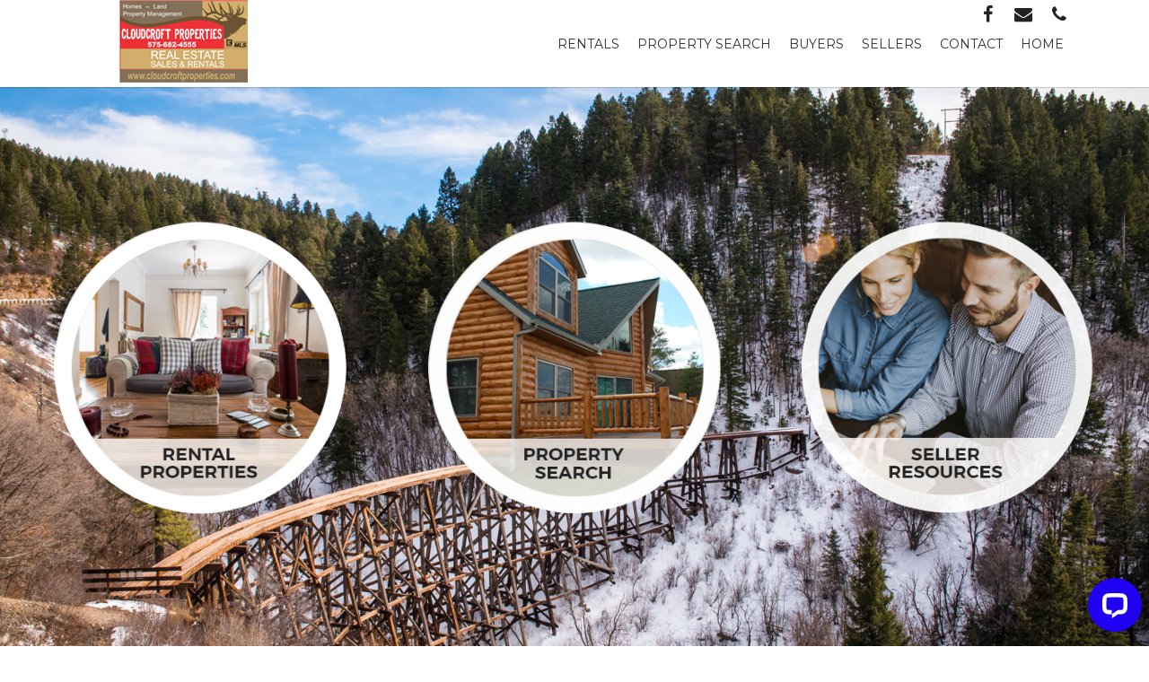

--- FILE ---
content_type: text/html; charset=UTF-8
request_url: https://cloudcroftproperties.com/
body_size: 6333
content:
<!DOCTYPE html>
<html lang="en"><head><!-- Cevado Master Template v1.0 --><meta charset="utf-8"><meta http-equiv="X-UA-Compatible" content="IE=edge"><meta name="viewport" content="width=device-width, initial-scale=1, maximum-scale=1, user-scalable=no"><title>Home</title><!--
        FAVICON
        Remove Comments and change the "href" attribute to the URL for the favicon
    --><!-------- Added By CP Start --------><link rel="stylesheet" type="text/css" href="https://d2upekc07dl7a6.cloudfront.net/tether/css/tether.min.css" Access-Control-Allow-Origin="*"><link rel="stylesheet" type="text/css" href="https://d2upekc07dl7a6.cloudfront.net/bootstrap4/css/bootstrap.min.css" Access-Control-Allow-Origin="*"><link rel="stylesheet" type="text/css" href="https://d2upekc07dl7a6.cloudfront.net/innova-contentbox/box/box.css" Access-Control-Allow-Origin="*"><link rel="stylesheet" type="text/css" href="https://d2upekc07dl7a6.cloudfront.net/InnovaStudio/css/content-bootstrap.css" Access-Control-Allow-Origin="*"><link rel="stylesheet" type="text/css" href="https://d2upekc07dl7a6.cloudfront.net/InnovaStudio/assets/ionicons/css/ionicons.min.css" Access-Control-Allow-Origin="*"><link rel="stylesheet" type="text/css" href="https://d2upekc07dl7a6.cloudfront.net/fontawesome/fa4/css/font-awesome.min.css" Access-Control-Allow-Origin="*"><link rel="stylesheet" type="text/css" href="https://d2upekc07dl7a6.cloudfront.net/innova-contentbox/contentbox/contentbox.css" Access-Control-Allow-Origin="*"><link rel="stylesheet" type="text/css" href="https://d2upekc07dl7a6.cloudfront.net/InnovaStudio/css/content-bootstrap.css" Access-Control-Allow-Origin="*"><link rel="stylesheet" type="text/css" href="https://d2upekc07dl7a6.cloudfront.net/lightslider/css/lightslider.css" Access-Control-Allow-Origin="*"><link rel="stylesheet" type="text/css" href="https://d2upekc07dl7a6.cloudfront.net/slick/slick.css" Access-Control-Allow-Origin="*"><link rel="stylesheet" type="text/css" href="https://d2upekc07dl7a6.cloudfront.net/slick/slick-theme.css" Access-Control-Allow-Origin="*"><link rel="stylesheet" type="text/css" href="https://dqrxq30p8g75z.cloudfront.net/utilities-cvdo.css"><link rel="stylesheet" type="text/css" href="//cloudcroftproperties.com/css/front/poi.css"><!--------- Added By CP End ---------><link rel="shortcut icon" type="image/x-icon" href="https://d3mqmy22owj503.cloudfront.net/15/500515/images/site_graphics/cp-favicon.ico"><meta name="keywords" content="REAL ESTATE PROFESSIONALS,NEW MEXICO,FEATURED LISTINGS,CLOUDCROFT PROPERTIES,Otero County,VACATION RENTAL,MEET OUR TEAM,Tularosa Basin,Sacramento Mountains,sell you any property,home worth,home buyer"><meta name="description" content="Welcome to Cloudcroft, New Mexico and Cloudcroft Properties, your home for Otero County, New Mexico Real Estate; Homes, Properties and Cloudcroft, New Mexico Vacation Rental Homes!"><!-- 
        GOOGLE FONTS
        Include Your Google Fonts Here
        If you want to change the default/body font, paste the google font link provided by Google here and delete the previous one.
        NOTE: Be sure that your font that's include has light, normal and bold options as well as italics, e.g 300, 400, 700 and 300i, 400i and 700i.
    --><link href="https://fonts.googleapis.com/css?family=Montserrat:100,100i,200,200i,300,300i,400,400i,500,500i,600,600i,700,700i,800,800i,900,900i" rel="stylesheet"><!-- End GOOGLE FONTS --><!-- 
    CSS FILES 
    NOTE: The Control Panel automatically adds common css files/frameworks such as Bootstrap, FontAwesome, IonIcons, Innova, LightSlider and Slick, so please do not add them here - it will create duplicates!
    --><link rel="stylesheet" type="text/css" href="/vendor/revolution/css/settings.css"><link rel="stylesheet" type="text/css" href="/vendor/revolution/css/layers.css"><link rel="stylesheet" type="text/css" href="/vendor/revolution/css/navigation.css"><link rel="stylesheet" type="text/css" href="https://d3mqmy22owj503.cloudfront.net/15/500515/css/main.css"><!-- END CSS FILES --></head><body class="home offcanvas-wrapper-md">
    <header class="fixed-top"><div class="header-section info-bar">
            <div class="container">
                <div class="row">
                    <div class="col-12 social-media-wrapper">
                        <div class="social-media pull-right">
                            <ul><li class="facebook">
                                    <a href="https://www.facebook.com/cloudcroftproperties/" target="_blank">
                                        <span>facebook</span>
                                        <i class="fa fa-facebook"></i>
                                    </a>
                                </li>
                                <li class="email">
                                    <a href="mailto:info@cloudcroftproperties.com">
                                        <span>email</span>
                                        <i class="fa fa-envelope"></i>
                                    </a>
                                </li> 
                                <li class="phone">
                                    <a href="tel:575-682-4555">
                                        <span>phone</span>
                                        <i class="fa fa-phone"></i>
                                    </a>
                                </li>
                            </ul></div>
                    </div>
                </div>
            </div>
        </div>
        <div class="header-section menu menu-lg">
            <div class="container">
                <div class="row align-items-center">
                    <div class="col-8 col-lg-4">
                        <a href="/"><img class="img-fluid header-logo pb-xs-5" src="https://d3mqmy22owj503.cloudfront.net/15/500515/images/site_graphics/logo.png" alt="buying a house in cloudcroft new mexico"></a>
                    </div>
                    <div class="col-4 hidden-lg-up">
                        <button class="navbar-toggler lines-button pull-right" type="button" data-toggle="offcanvas">
                            <span class="lines"></span>
                        </button>
                    </div>
                    <div class="col-lg-8">
                        <nav class="navbar navbar-light navbar-toggleable-md offcanvas-md pull-right">
                            <ul id='nav'>        <li>
            <a href="" target="">Rentals</a><ul>        <li>
            <a href="/long-term-rentals" target="">Long-Term Rentals</a>
        </li>        <li>
            <a href="/vacation-homes" target="">Vacation Homes</a>
        </li></ul>
        </li>        <li>
            <a href="/link-master/27/follow?link=https%3A%2F%2Fsearch.cloudcroftproperties.com%2Fsearch%2F" target="">Property Search</a><ul>        <li>
            <a href="/link-master/20/follow?link=https%3A%2F%2Fsearch.cloudcroftproperties.com%2Fsearch-page%2Ffeatured-search%2F" target="">Featured Listings</a>
        </li>        <li>
            <a href="/link-master/23/follow?link=https%3A%2F%2Fsearch.cloudcroftproperties.com%2Fsearch%2F" target="">Search the MLS</a>
        </li>        <li>
            <a href="/link-master/28/follow?link=https%3A%2F%2Fsearch.cloudcroftproperties.com%2Fsearch%2F" target="">Realty Watcher</a>
        </li></ul>
        </li>        <li>
            <a href="/buyers" target="">Buyers</a><ul>        <li>
            <a href="/mortgage-calculator" target="">Mortgage Calculator</a>
        </li>        <li>
            <a href="/financing" target="">Financing</a>
        </li>        <li>
            <a href="/relocation" target="">Relocation</a>
        </li>        <li>
            <a href="/home-inspections" target="">Home Inspections</a>
        </li>        <li>
            <a href="/first-time-buyers" target="">First Time Buyers</a>
        </li>        <li>
            <a href="/real-estate-terms" target="">Real Estate Terms</a>
        </li></ul>
        </li>        <li>
            <a href="/sellers" target="">Sellers</a><ul>        <li>
            <a href="/staging-your-home" target="">Staging Your Home</a>
        </li>        <li>
            <a href="/your-home-value" target="">Your Home Value</a>
        </li></ul>
        </li>        <li>
            <a href="/contact" target="">Contact</a><ul>        <li>
            <a href="/meet-our-team" target="">Agents</a>
        </li>        <li>
            <a href="/links--resources" target="">Links & Resources</a>
        </li></ul>
        </li>        <li>
            <a href="/" target="">Home</a>
        </li></ul>
                        </nav></div>
                </div>
            </div>
        </div>
    </header><!--<div class="hero-slider fullwidthbanner-container">
        <div class="fullwidthabanner">
            <ul>
                <li data-transition="fade" data-slotamount="default" data-hideafterloop="0" data-hideslideonmobile="off"  data-easein="default" data-easeout="default" data-masterspeed="300"  data-rotate="0"  data-saveperformance="off">
                    <img src="https://d3mqmy22owj503.cloudfront.net/95/500095/images/hero4.jpg" alt= "buying a house in cloudcroft new mexico" data-bgposition="center center" data-bgfit="cover" class="rev-slidebg" data-no-retina>
                </li>
                <li data-transition="fade" data-slotamount="default" data-hideafterloop="0" data-hideslideonmobile="off"  data-easein="default" data-easeout="default" data-masterspeed="300"  data-rotate="0"  data-saveperformance="off">
                    <img src="https://d3mqmy22owj503.cloudfront.net/95/500095/images/hero1.jpg"alt= "buying a house in cloudcroft new mexico" data-bgposition="center center" data-bgfit="cover" class="rev-slidebg" data-no-retina>
                </li>
                <li data-transition="fade" data-slotamount="default" data-hideafterloop="0" data-hideslideonmobile="off"  data-easein="default" data-easeout="default" data-masterspeed="300"  data-rotate="0"  data-saveperformance="off">
                    <img src="https://d3mqmy22owj503.cloudfront.net/95/500095/images/hero3.jpg"alt= "buying a house in ccloudcroft new mexico" data-bgposition="center center" data-bgfit="cover" class="rev-slidebg" data-no-retina>
                </li>
            </ul>
            <div class="tp-static-layers">
                <div class="tp-caption lfb very_large_text tp-static-layer tp-background"
                data-easing="easeOutExpo" 
                data-end="99999999" 
                data-endslide="99999999" 
                data-speed="2750" 
                data-start="900" 
                data-startslide="0"  
                data-y="center"
                data-x="left">
                <a href="http://cdaidx.com/search_results.sneak.php?site_id=225"><img src="https://d3mqmy22owj503.cloudfront.net/95/500095/images/circles03.png" alt= "buying a house in cloudcroft new mexico"></a>
                </div>
        
    
                <div class="tp-caption lft very_large_text tp-static-layer tp-background"
                data-easing="easeOutExpo" 
                data-end="99999999" 
                data-endslide="99999999" 
                data-speed="2750" 
                data-start="900" 
                data-startslide="0"  
                data-y="center"
                data-x="center">
                <a href="http://priestlakehomevalues.com/" target="_blank"><img src="https://d3mqmy22owj503.cloudfront.net/95/500095/images/circles02.png" alt= "buying a house in ccloudcroft new mexico"></a>
                </div>
        
                <div class="tp-caption lfb very_large_text tp-static-layer tp-background"
                data-easing="easeOutExpo" 
                data-end="99999999" 
                data-endslide="99999999" 
                data-speed="2750" 
                data-start="900" 
                data-startslide="0"  
                data-y="center"
                data-x="right">
                <a href="/selling-tips"><img src="https://d3mqmy22owj503.cloudfront.net/95/500095/images/circles01.png" alt= "buying a house in cloudcroft new mexico"></a>
                </div>
                 
        </div>
    </div>
    </div>--><div class="hero-static">
        <img src="https://d3mqmy22owj503.cloudfront.net/15/500515/images/site_graphics/Hero.jpg" alt="buying a house in cloudcroft new mexico" class="hero-image"><div class="hero-static-callouts text-center">
            <div class="container">
                <div class="row no-gutters">
                    <div class="col-lg-4 p mx-auto w-75 mt-xs-100 mt-lg-auto">
                        <div class="p-xs-10">
                            <a href="/vacation-homes"><img class="img-fluid" src="https://d3mqmy22owj503.cloudfront.net/15/500515/images/site_graphics/Circle-1.png" alt="buying a house in cloudcroft new mexico"></a>
                        </div>
                    </div>
                    <div class="col-lg-4 p hidden-md-down">
                        <div class="p-xs-10">
                            <a href="https://search.cloudcroftproperties.com/search/"> <img class="img-fluid" src="https://d3mqmy22owj503.cloudfront.net/15/500515/images/site_graphics/Circle-2.png" alt="buying a house in cloudcroft new mexico"></a>
                        </div>
                    </div>
                    <div class="col-lg-4 p hidden-md-down">
                        <div class="p-xs-10">
                            <a href="/sellers"><img class="img-fluid" src="https://d3mqmy22owj503.cloudfront.net/15/500515/images/site_graphics/Circle-3.png" alt="buying a house in cloudcroft new mexico"></a>
                        </div>
                    </div>
                </div>
            </div>
        </div>
        <div class="hero-static-bottom text-center">
            <div class="container">
                <h2><span style="font-weight: 400; font-size: 36px;text-transform:uppercase;color:#fff;">Real Estate Professionals Of New Mexico</span></h2>
            </div>
        </div>
    </div>
    <!--<div class="hero-static-bottom">
        <div class="hero-static-banner text-center p-xs-15">
            Big Knowledge. Boutique Experience.
        </div>
        <div class="quicksearch">
            <form action="" method="get">
                <input type="hidden" name="site_id">
                <!--<div class="quicksearch-section quicksearch-tabs text-center">
                    <div class="container">
                        <div class="row">
                            <div class="quicksearch-tab active col-lg-3 offset-lg-1 ptb-xs-10">
                                Find a Home
                            </div>
                            <div class="quicksearch-tab col-lg-3 ptb-xs-10">
                                <a href="#">Sell Your Home</a>
                            </div>
                            <div class="quicksearch-tab col-lg-3 ptb-xs-10">
                                <a href="#">Your Homes Value?</a>
                            </div>
                        </div>
                    </div>
                </div>
                <div class="quicksearch-section quicksearch-fields">
                    <div class="container">
                        <div class="row">
                            <div class="col-12 ptb-xs-20">
                                <div class="input-group input-group-lg plr-xs-30">
                                    <input type="text" class="form-control quicksearch-search-bar" placeholder="Enter: Listing #, City, Zip" name="address">
                                    <span class="input-group-btn">
                                        <button class="btn quicksearch-search-button">
                                            <i class="fa fa-search"></i>
                                        </button>
                                    </span>
                                </div>

                            </div>
                        </div>
                    </div>
                </div>
            </form>
        </div>
    </div>    
    
   -->
    <div class="content">
        <div>
        <!--================================
        =         Page Breadcrumbs         =
        =================================-->
                <!--=  End of Page Breadcrumbs ==-->
        <!--================================
        =            Page Title            =
        =================================-->
                <!--====  End of Page Title  ====-->

        <!--==================================
        =            Page Content            =
        ===================================-->
        <div class="container cvdo-blank-html" data-snippet-id="1001" data-snippet-version="1" style="padding-top: 60px;"><div style="text-align: center;"><h1 style="color: rgb(51, 51, 51);">FEATURED LISTINGS</h1></div></div>
    

    
    
    
    <div class="container cvdo-module cvdo-appfolio" data-snippet-id="3018" data-snippet-version="1" data-module-snippet="idx_slider">
        <div data-propertypress-widget="[idx_slider order='' limit='' statuses='' min_price='' max_price='' beds='' baths='' area='' postal_codes='' school_districts='' high_schools='' middle_schools='' savedsearch='https://search.cloudcroftproperties.com/search-page/featured-search/' agent='' office='' for='' agent_listed_only='' mls_nums='' property_types='' openhouses='']"></div>
<script>if ( typeof window.propertypress_idx_site == "undefined" ) { window.propertypress_idx_site = "search.cloudcroftproperties.com"; }</script>
<script src="https://search.cevado.com/wp-content/plugins/brandco-idx/public/js/propertypress-idx-external.js" defer=""></script>

    </div>



<div class="container cvdo-blank-html" data-snippet-id="1001" data-snippet-version="1" style="padding-top: 60px;"><div style="text-align: center;"><h1 style="margin-bottom: 0;color: rgb(51, 51, 51);">CLOUDCROFT PROPERTIES<br></h1><div style="font-size: 20px; font-weight: 600; color: rgb(111, 111, 111);">PROPERTY LISTINGS IN CLOUDCROFT, NEW MEXICO AND SURROUNDING AREAS</div></div></div>
    

    <div class="container" data-snippet-id="21" data-snippet-version="1" style="padding-bottom: 60px;"><div class="row">
            <div class="col-md-6">
                <p>Welcome to Cloudcroft, New Mexico and Cloudcroft Properties, your home for Otero County, New Mexico Real Estate; Homes, Properties and Cloudcroft, New Mexico Vacation Rental Homes!</p>
                <p>Our membership in the Otero County Multiple Listing Service gives you internet access to all properties for sale region wide, including Cloudcroft, Alamogordo, Mayhill, Timberon, Weed, Sacramento, High Rolls, the Tularosa Basin, Otero County and more..</p>
                <p> Regardless of who the listing agent is on a property, we can sell you any property in the Otero County area and encourage you to reach out to us for all your real estate needs.  Use our website to search all listed Homes and Properties for sale in the entire Otero County, NM area.</p>
                <p>If you're looking for real estate, homes or property in the Cloudcroft, NM 88317 area, please note our unique part of New Mexico also includes the Sacramento Mountains and Tularosa Basin.</p>
            </div>
            <div class="col-md-6">
                <p>We can help you find the right area, choose the right home or property for your needs, and will guide you towards making an informed real estate decision in the Cloudcroft and Otero County markets.</p>
                <p> If you are a seller, we can help price and put your Otero County, NM home or property on the market for a quick sale.  If you would like to find out the value of your Cloudcroft or Otero County, NM home or property, go to our "Your Home Value" page and submit a CMA request. We will research the value of your home or property for you. This is a free service provided by Cloudcroft Properties.</p>
                <p>This site is designed to help you make the important decisions needed to purchase or sell real estate, homes, or property in Otero County, NM.</p><p>Bookmark it for future reference and feel free to call or e-mail us for all of your real estate needs.</p>
            </div>
        </div></div><div class="container" data-snippet-id="21" data-snippet-version="1" style="padding-bottom: 10px;" data-unique-snippet-id="jtesslf9"><style class="inline-snippet-css">[data-unique-snippet-id="jtesslf9"] .block-image {
background-image: url(https://d3mqmy22owj503.cloudfront.net/15/500515/images/site_graphics/vaca-callout2.jpg);
    background-size: cover;
    margin: 0;
height: 500px;
}

[data-unique-snippet-id="jtesslf9"] {
margin-bottom: 20px;
}

.is-upper {
line-height: normal;
}</style>

<div class="container block-image p-sm-50"> 
<div class="row"> 
<div class="col-5 opacity"> 
<h2 class="size-48 is-title1-48 is-title-lite is-upper" style="text-align: justify;"><div style="text-align: left;"><span style="color: rgb(68, 68, 68); font-family: inherit;">need a</span></div><span style="color: rgb(68, 68, 68);"><div style="text-align: left;"><b style="font-family: inherit;">vacation rental?</b></div></span></h2>
  <a class="is-btn is-btn-ghost1 is-upper edit" href="/vacation-homes" title="">Search Now</a>
 
</div>
</div>
</div></div><div class="container" data-snippet-id="21" data-snippet-version="1" style="" data-unique-snippet-id="jtesslf9"><style class="inline-snippet-css"></style><div class="row">
                <div class="col-lg-6 mb-xs-30">
                    <a href="/your-home-value" class="c-fixed-ar c-fixed-ar--8-3 c-fixed-ar--lg-1-1" title="">                        <img class="c-fixed-ar__bg-img--covered-center my-0" src="https://d3mqmy22owj503.cloudfront.net/15/500515/images/site_graphics/home-value.jpg" alt="">                        <div class="c-fixed-ar__caption c-fixed-ar__caption--v-center c-fixed-ar__caption--dark-bg c-fixed-ar__caption--bg-cover c-fixed-ar__caption--hover-grow">What's your home currently worth?</div>                    </a>
                </div>
                <div class="col-lg-6 mb-xs-30">
                    <a href="/first-time-buyers" class="c-fixed-ar c-fixed-ar--8-3 c-fixed-ar--lg-1-1" title="">                        <img class="c-fixed-ar__bg-img--covered-center my-0" src="https://d3mqmy22owj503.cloudfront.net/15/500515/images/site_graphics/first-time-buyer-callout.jpg" alt="">                        <div class="c-fixed-ar__caption c-fixed-ar__caption--v-center c-fixed-ar__caption--dark-bg c-fixed-ar__caption--bg-cover c-fixed-ar__caption--hover-grow">Are you a first time home buyer?</div>                    </a>
                </div>
            </div></div><div class="container cvdo-blank-html" data-snippet-id="1001" data-snippet-version="1" style="padding-top: 40px;"><div style="text-align: center;"><h1 style="color: rgb(51, 51, 51);">WE KNOW CLOUDCROFT REAL ESTATE</h1></div></div>
    
    <div class="container" data-snippet-id="255" data-snippet-version="1" style="padding-top: 40px; padding-bottom: 40px;"><div class="row">
            <div class="col-md-12 text-center">
                <a class="is-btn is-btn-ghost1 is-upper edit" href="/meet-our-team" title="">MEET OUR TEAM</a>
            </div>
        </div></div><!-- -->


    <div class="container" data-snippet-id="25" data-snippet-version="1">
        <div class="row">
            <div class="col-md-12"><img src="/meet-our-team" alt=""></div>
        </div>
    </div>        <!--====  End of Page Content  ====-->
    </div>

    </div>
    <footer><div class="footer-section footer-top ptb-xs-50">
            <div class="container">
                <div class="row">
                    <div class="col-md-3 right-border pt-xs-10 text-center">
                         <img class="img-fluid header-logo" src="https://d3mqmy22owj503.cloudfront.net/15/500515/images/site_graphics/logo.png" alt="buying a house in cloudcroft new mexico"></div>
                    <div class="col-md-4 right-border ml-xs-5 text-center">
                        <h5>Contact Us</h5>
						  
                        <div><b><a href="tel:575-682-4555">575-682-4555</a></b></div> 
                        <div><a href="mailto:info@cloudcroftproperties.com">info@cloudcroftproperties.com</a></div>
						  
                    </div>
                    <div class="col-md-4 ml-xs-5 text-center">
                        <h5>Visit Us</h5>
                        
                        <div>505 Burro Ave Suite 110</div>
                        <div>Cloudcroft, NM 88317</div>                 
                    </div>
                </div>
            </div>
        </div>
        <div class="footer-section copyright ptb-xs-10">
            <div class="container">
                Copyright <script>document.write(new Date().getFullYear())</script> &copy;
                <a href="https://cevado.com">
                    Cevado&trade; 
                </a>
                 | All Rights Reserved | 
                <a href="https://cevado.com/legal-info/">
                    Legal Notices
                </a>
                 | 
                <a href="/tools">
                    <i class="fa fa-lock cp-login"></i>
                </a>
				<img src="https://d3mqmy22owj503.cloudfront.net/15/500515/images/site_graphics/Equal-Housing-Opportunity.png" alt="buying a house in cloudcroft new mexico"><img src="https://d3mqmy22owj503.cloudfront.net/15/500515/images/site_graphics/Realtor.png" alt="buying a house in cloudcroft new mexico"></div>
        </div>
    </footer><!-- Start of LiveChat (www.livechat.com) code --><script>
    window.__lc = window.__lc || {};
    window.__lc.license = 17179743;
    ;(function(n,t,c){function i(n){return e._h?e._h.apply(null,n):e._q.push(n)}var e={_q:[],_h:null,_v:"2.0",on:function(){i(["on",c.call(arguments)])},once:function(){i(["once",c.call(arguments)])},off:function(){i(["off",c.call(arguments)])},get:function(){if(!e._h)throw new Error("[LiveChatWidget] You can't use getters before load.");return i(["get",c.call(arguments)])},call:function(){i(["call",c.call(arguments)])},init:function(){var n=t.createElement("script");n.async=!0,n.type="text/javascript",n.src="https://cdn.livechatinc.com/tracking.js",t.head.appendChild(n)}};!n.__lc.asyncInit&&e.init(),n.LiveChatWidget=n.LiveChatWidget||e}(window,document,[].slice))
</script>
Chat with us, powered by LiveChat
<!-- End of LiveChat code -->
<script src="https://d2upekc07dl7a6.cloudfront.net/promise/promise-7.0.4.min.js"></script><script src="https://d2upekc07dl7a6.cloudfront.net/jquery/jquery-1.12.3.min.js"></script><script src="https://d2upekc07dl7a6.cloudfront.net/tether/js/tether.min.js"></script><script src="https://d2upekc07dl7a6.cloudfront.net/visible/jquery.visible.min.js"></script><script src="https://d2upekc07dl7a6.cloudfront.net/bootstrap4/js/bootstrap.min.js"></script><script src="https://d2upekc07dl7a6.cloudfront.net/bowser/bowser.min.js"></script><script src="https://d2upekc07dl7a6.cloudfront.net/lightslider/js/lightslider.js"></script><script src="https://d2upekc07dl7a6.cloudfront.net/slick/slick.min.js"></script><script src="https://d3pnqlnlyniwrg.cloudfront.net/api.js"></script><script src="https://d3pnqlnlyniwrg.cloudfront.net/front/utilities.js"></script><script src="//cloudcroftproperties.com/js/front/breakpoints.js"></script><script src="//cloudcroftproperties.com/js/front/poi.js"></script></body><script src="/vendor/revolution/js/jquery.themepunch.tools.min.js"></script><script src="/vendor/revolution/js/jquery.themepunch.revolution.min.js"></script><script src="https://d3mqmy22owj503.cloudfront.net/15/500515/js/scripts.js"></script></html>


--- FILE ---
content_type: text/css
request_url: https://d3mqmy22owj503.cloudfront.net/15/500515/css/main.css
body_size: 5241
content:
/* Cevado Master Template v1.0 */

/*  ==========================================================================
    General Styling
    ========================================================================== */

/*  Editable CSS
    ========================================================================== */

body {
    /* Edit Website Font Color */
    color: #333333;
    /* Edit Website Font Family - NOTE: Remove Previous Google Font Link in HTML */
    font-family: 'Montserrat', sans-serif;
    /* 
        Edit Website Background Image
        Remove Comment and Replace Background Image With CDN Link From the CP
    
    background-image: url('https://d3mqmy22owj503.cloudfront.net/69/500469/images/site_graphics/site-bg.jpg');
    background-attachment: fixed;
    background-size: cover;
    */
}

h1,
h2,
h3,
h4,
h5,
h6 {
    /*
        Edit Headers Font Family
        NOTE: inherit will inherit the above font;
    */
    font-family: inherit;
}

a {
    /* Edit Website Link Font Color */
    color: #6C5334;
}

a:hover,
a:focus {
    /* Edit Website Link Font Hover Color */
    color: #523f28;
}

.btn {
    /* Edit Button Background Color */
    background-color: #6C5334;
    /* Edit Button Border Radius */
    border-radius: 0;
    /* Edit Button Font Color */
    color: #fff;
}

.btn:hover {
    /* Edit Button Hover Background Color */
    background-color: #523f28;
    /* Edit Button Hover Font Color */
    color: #fff;
}

/*  Core CSS
    ========================================================================== */

html {
    /*
        Be careful with editing the global font size
        set below, with Bootstrap 4, many elements rely
        on having this font size be 16px. This can change
        padding, margin, width, height, etc. Please
        consider setting the font-size on the body, rather than here
     */
    font-size: 16px;
}

body {
    /*
        Be careful with editing the global line-height and font-size
        set below, it can vastly change the look & spacing
        of a site - change with caution
     */
    line-height: 1.6;
    font-weight: 300;
    font-size: 1.125rem;
}

p, td, li, label {
    font-weight: inherit;
}

a {
    -webkit-transition: .3s color, background;
    transition: .3s color, background;
}

.btn {
    cursor: pointer;
    border: none;
    outline: none;
}

.btn:hover {
    border: none;
    outline: none;
}

/*  ==========================================================================
    Content
    ========================================================================== */

/*  Editable CSS
    ========================================================================== */

.content {
    /* Edit Page Content Background Image - Replace the 'transparent' with your color/image */
    background: transparent;
}

.home .content {
    /* Edit Home Page Content Background Image - Replace the 'transparent' with your color/image */
    background: transparent;
}

/*  Core CSS
    ========================================================================== */

.content {
    background-attachment: fixed;
    background-size: cover;
}

/*  ==========================================================================
    Header/Menu
    ========================================================================== */

/*  Editable CSS
    ========================================================================== */

.menu {
    /* Edit Menu Background Color */
    background-color: rgba(255, 255, 255, 1) !important;
	box-shadow: 1px 1px 1px rgba(0, 0, 0, 0.15);
}

.stuck .menu {
    /* Edit 'Stuck' Menu Background Color */
    background-color: rgba(255, 255, 255, 1);
	box-shadow: 1px 1px 1px rgba(0, 0, 0, 0.15);
}

#nav > li > ul {
    /* Edit Menu Dropdown Background Color */
    background-color: rgb(255, 255, 255);
}

.stuck #nav > li > ul {
    /* Edit 'Stuck' Menu Dropdown Background Color */
    background-color: rgb(255, 255, 255);
}

#nav {
    /* Edit Mobile Menu Font Color */
    color: #313131;
    /* Edit Menu Mobile  Text Transform */
    text-transform: uppercase;
    /* Edit Mobile Menu Font Size */
    font-size: 18px;
    /* Edit Mobile Menu Font Weight */
    font-weight: 400;
}

#nav a {
    /* Edit Padding Between Menu Links - Change Both Left & Right Padding */
    padding-left: 10px;
    padding-right: 10px;
}

.header-logo {
    /* Edit Mobile Menu Height - Also Make Sure to Edit the Values for All Other "Edit Mobile Menu Heights" */
    max-height: 80px;
}

.stuck .header-logo {
    /* Edit Mobile Menu Height - Also Make Sure to Edit the Values for All Other 'Edit Mobile Menu Heights' */
    max-height: 60px;
}

.lines-button {
    /* Edit Mobile Menu Toggle Button Size */
    font-size: 10px;
}

.lines-button .lines,
.lines-button .lines:before,
.lines-button .lines:after {
    /* Edit Mobile Menu Toggle Button Color */
    background-color: rgba(0,0,0,1);
}

.info-bar {
    /* Edit Mobile Info Bar Background Color */
    background-color: rgba(255,255,255,1);
}

.stuck .info-bar {
    /* Edit Mobile 'Stuck' Info Bar Background Color */
    background-color: rgba(255,255,255,1);
}

@media (min-width: 992px) {
    #nav {
        /* Edit Desktop Menu Font Color */
        color: #313131;
        /* Edit Desktop Menu Text Transform */
        text-transform: uppercase;
        /* Edit Desktop Menu Font Size */
        font-size: 14px !important;
        /* Edit Desktop Menu Font Weight */
        font-weight: 400;
    }

    .stuck #nav {
        /* Edit  Desktop 'Stuck' Menu Font Color */
        color: #313131;
        /* Edit  Desktop 'Stuck' Menu Font Size */
        font-size: 14px !important;
        /* Edit  Desktop 'Stuck' Menu Font Weight */
        font-weight: 400;
    }
    
    .info-bar {
    /* Edit Desktop Info Bar Background Color */
        background-color: transparent;
    }

    .stuck .info-bar {
        /* Edit Desktop 'Stuck' Info Bar Background Color */
        background-color: transparent;
    }
    
    #nav > li > a {
        /* Edit Desktop Menu Height - Also Make Sure to Edit the Values for All Other "Edit Desktop Menu Heights" */
        line-height: 40px;
    }
    
	#nav > li {
       /* EDIT MENU HOVER BOTTOM BORDER - ONLLY EDIT THE THREE HEX CODES */
       background-image: -webkit-gradient(linear, left top, left bottom, from(#6C5334), to(#6C5334)), -webkit-gradient(linear, left top, left bottom, from(rgba(0, 0, 0, 0)), to(rgba(0, 0, 0, 0)));
       background-image: linear-gradient(#6C5334, #6C5334), linear-gradient(rgba(0, 0, 0, 0), rgba(0, 0, 0, 0));
   }
	
    .header-logo {
        /* Edit Desktop Menu Height - Also Make Sure to Edit the Values for All Other "Edit Desktop Menu Heights" */
        max-height: 120px;        
    }
    
       
    .stuck #nav > li > a {
        /* Edit 'Stuck' Desktop Menu Height - Also Make Sure to Edit the Values for All Other "Edit 'Stuck' Desktop Menu Height" */
        line-height: 40px;
    }
    
    .stuck .header-logo {
        /* Edit Desktop Menu Height - Also Make Sure to Edit the Values for All Other 'Edit Desktop Menu Heights' */
        max-height: 120px;
    }
    
    #nav li li a {
        /* Edit Desktop Menu Dropdown Border */
        border-top: 1px solid #ccc;
    }

    #nav li li a:hover {
        /* Edit Desktop Menu Dropdown Hover Background Color */
        background-color: #434343;
        /* Edit Desktop Menu Dropdown Hover Font Color */
        color: #fff;
    }
    
    #nav.nav-divided > li > a:after {
        /* 
            Edit Desktop Menu Divider Background Color 
            NOTE: Be Sure to Add the 'nav-divided' class to the scripts.js in the 'menuClassList' variable
        */
        background-color: #fff;
    }
    
}

/*  Core CSS
    ========================================================================== */
#nav {
    opacity: 0;
    -webkit-transition: .3s opacity ease-in;
    transition: .3s opacity ease-in;
}

#nav.menu-loaded {
    opacity: 1;
}

.header-logo {
    margin-top: 0 !important;
    margin-bottom: 0 !important;
    -webkit-transition: .3s max-height;
    transition: .3s max-height;
}

.menu {
    -webkit-transition: .3s background;
    transition: .3s background;
}

.navbar {
    padding: 0;
}

#nav a {
    color: inherit;
    text-decoration: none;
    display: block;
    -webkit-transition: .3s all;
    transition: .3s all;
}

#nav > li {
    position: relative;
}

#nav > li > ul {
    max-height: 0;
    list-style: none;
    -webkit-transition: .5s all;
    transition: .5s all;
    overflow: hidden;
    padding-left: 30px;
}

#nav > li > ul.open {
    max-height: 999px;
}

#nav .dropdown-arrow {
    position: absolute;
    right: 0;
    top: 12px;
    -webkit-transition: .3s all;
    transition: .3s all;
    width: 50px;
    height: 32px;
    text-align: center;
    padding-top: 8px;
    cursor: pointer;
}


.lines-button {
    display: inline-block;
    padding: 1.75em 0.875em;
    -webkit-transition: .3s;
    transition: .3s;
    cursor: pointer;
    -webkit-user-select: none;
    -moz-user-select: none;
    -ms-user-select: none;
    user-select: none;
    border-radius: 0.5em;
}

.lines-button:hover,
.lines-button:focus {
    opacity: 1;
    outline: none;
}

.lines-button:active {
    -webkit-transition: 0;
    transition: 0;
}

.lines {
    display: inline-block;
    width: 3.5em;
    height: 0.5em;
    background: #333;
    border-radius: 0.25em;
    -webkit-transition: 0.3s;
    transition: 0.3s;
    position: relative;
}

.lines:before, .lines:after {
    display: inline-block;
    width: 3.5em;
    height: 0.5em;
    background: #333;
    border-radius: 0.25em;
    -webkit-transition: 0.3s;
    transition: 0.3s;
    position: absolute;
    left: 0;
    content: '';
    -webkit-transform-origin: 0.25em center;
    transform-origin: 0.25em center;
}

.lines:before {
    top: 0.875em;
}

.lines:after {
    top: -0.875em;
}

.lines-button.toggle-close  .lines:before, .lines-button.toggle-close  .lines:after {
    -webkit-transform: none;
    transform: none;
    width: 3.5em;
    top: 0;
}

.lines-button .lines {
    -webkit-transition: background .3s .6s ease;
    transition: background .3s .6s ease;
}

.lines-button .lines:before, .lines-button .lines:after {
    -webkit-transform-origin: 50% 50%;
    transform-origin: 50% 50%;
    -webkit-transition: top .3s .6s ease, -webkit-transform .3s ease;
    transition: top .3s .6s ease, -webkit-transform .3s ease;
    transition: top .3s .6s ease, transform .3s ease;
    transition: top .3s .6s ease, transform .3s ease, -webkit-transform .3s ease;
}

.lines-button.toggle-close .lines {
    -webkit-transition: background .3s 0s ease;
    transition: background .3s 0s ease;
    background: transparent;
}

.lines-button.toggle-close  .lines:before, .lines-button.toggle-close  .lines:after {
    -webkit-transition: top .3s ease, -webkit-transform .3s .5s ease;
    transition: top .3s ease, -webkit-transform .3s .5s ease;
    transition: top .3s ease, transform .3s .5s ease;
    transition: top .3s ease, transform .3s .5s ease, -webkit-transform .3s .5s ease;
    top: 0;
    width: 3.5em;
}

.lines-button.toggle-close  .lines:before {
    -webkit-transform: rotate3d(0, 0, 1, 45deg);
    transform: rotate3d(0, 0, 1, 45deg);
}

.lines-button.toggle-close  .lines:after {
    -webkit-transform: rotate3d(0, 0, 1, -45deg);
    transform: rotate3d(0, 0, 1, -45deg);
}

@media (max-width: 991px) and (min-width: 480px) {
    #nav {
        width: 320px;
    }
}

@media (max-width: 991px) {
    #nav li a {
        padding-top: 15px;
        padding-bottom: 15px;
        padding-right: 35px;
        border-top: 1px solid #eee;
        background-color: #fff;
    
    }
}

@media (min-width: 992px) {
    #nav li li a {
        /* Edit Desktop Menu Dropdown Link Padding */
        padding: 15px;
    }
    
    #nav li li:first-child a {
        border-top: none;
    }
    
    #nav > li > ul,
    #nav > li > ul.open {
        opacity: 0;
        max-height: 0;
        -webkit-transition: .3s all;
        transition: .3s all;
        position: absolute;
        top: 100%;
        left: 0;
        padding-left: 0;
        z-index: 1;
        /* Edit Desktop Menu Dropdown Width */
        width: 320px;
    }
    
    #nav > li:last-child > ul,
    #nav > li:last-child > ul.open {
        left: auto;
        right: 0;
    }
    
    #nav > li:hover > ul {
        max-height: 999px;
        opacity: 1;
    } 
    
    #nav .dropdown-arrow {
        display: none;
    }
    
    #nav.nav-divided > li > a {
        position: relative;
    }
	
	#nav > li {
       background-position: center bottom, center calc(99%);
       background-repeat: no-repeat;
       background-size: 0 6px, 100% 3px;
       -webkit-transition: background 0s ease-out 0s;
       transition: background 0s ease-out 0s;
   }

   #nav > li:hover {
       background-size: 100% 6px, 100% 3px;
       -webkit-transition-duration: 0.3s;
       transition-duration: 0.3s;
   }
    
    #nav.nav-divided > li > a:after {
        content: "";
        display: block;
        height: 1em;
        width: 1px;
        top: 50%;
        left: 100%;
        -webkit-transform: translateY(-50%);
        transform: translateY(-50%);
        position: absolute;
    }
    
    #nav.nav-divided > li:last-child > a:after {
        display: none;
    }
    
    .info-bar {
        position: absolute;
        width: 100%;
        z-index: 1;
    }
}

@media (min-width: 576px) {
    .menu-sm .navbar-toggler {
        display: none;
    }
}

@media (min-width: 768px) {
    .menu-md .navbar-toggler {
        display: none;
    }
}

@media (min-width: 992px) {
    .menu-lg .navbar-toggler {
        display: none;
    }
}

@media (min-width: 1200px) {
    .menu-xl .navbar-toggler {
        display: none;
    }
}
/*  ==========================================================================
    Offcanvas
    ========================================================================== */
.offcanvas-mask {
    opacity: 0;
    background-color: #0b0b0b;
    -webkit-transition: .3s opacity;
    transition: .3s opacity;
    width: 100%;
    height: 100%;
    position: fixed;
    top: 0;
    left: 0;
}

html {
    min-height: 100%;
    height: auto;
}

body {
    height: 100%;
}

@media (max-width: 575px) {
    .offcanvas-wrapper-xs.offcanvas-active .offcanvas-mask {
        opacity: .6;
    }

    .offcanvas-wrapper-xs.offcanvas-active {
        overflow: hidden;
    }

    .offcanvas-xs {
        z-index: 9999;
        position: fixed;
        top: 0;
        left: -175%;
        height: 100%;
        -webkit-transition: .4s left;
        transition: .4s left;
        background-color: #fff;
    }

    .offcanvas-active .offcanvas-xs {
        left: 0;
    }
}

@media (max-width: 767px) {
    .offcanvas-wrapper-sm.offcanvas-active .offcanvas-mask {
        opacity: .6;
        z-index: 1030;
    }

    .offcanvas-wrapper-sm.offcanvas-active {
        overflow: hidden;
    }

    .offcanvas-sm {
        z-index: 9999;
        position: fixed;
        top: 0;
        left: -175%;
        height: 100%;
        -webkit-transition: .4s left;
        transition: .4s left;
        background-color: #fff;
    }

    .offcanvas-active .offcanvas-sm {
        left: 0;
    }
}

@media (max-width: 991px) {
    .offcanvas-wrapper-md.offcanvas-active .offcanvas-mask {
        opacity: .6;
    }

    .offcanvas-wrapper-md.offcanvas-active {
        overflow: hidden;
    }

    .offcanvas-md {
        z-index: 9999;
        position: fixed;
        top: 0;
        left: -175%;
        height: 100%;
        -webkit-transition: .4s left;
        transition: .4s left;
        background-color: #fff;
        overflow-y: scroll;
        max-width: calc(100% - 80px);
    }

    .offcanvas-active .offcanvas-md {
        left: 0;
    }
}

@media (max-width: 1199px) {
    .offcanvas-wrapper-lg.offcanvas-active .offcanvas-mask {
        opacity: .6;
    }

    .offcanvas-wrapper-lg.offcanvas-active {
        overflow: hidden;
    }

    .offcanvas-lg {
        z-index: 9999;
        position: fixed;
        top: 0;
        left: -175%;
        height: 100%;
        -webkit-transition: .4s left;
        transition: .4s left;
        background-color: #fff;
    }

    .offcanvas-active .offcanvas-lg {
        left: 0;
    }
}

.offcanvas-wrapper-xl.offcanvas-active .offcanvas-mask {
        opacity: .6;
    }

.offcanvas-wrapper-xl.offcanvas-active {
    overflow: hidden;
}

.offcanvas-xl {
    z-index: 9999;
    position: fixed;
    top: 0;
    left: -175%;
        height: 100%;
        -webkit-transition: .4s left;
        transition: .4s left;
    background-color: #fff;
}

.offcanvas-active .offcanvas-xl {
    left: 0;
}

/*  ==========================================================================
    Quicksearch
    ========================================================================== */

/*  Editable CSS
    ========================================================================== */

.quicksearch {
    /* Edit Quicksearch Font Size */
    font-size: 20px;
    /* Edit Quicksearch Full Width Background - Change to Transparent if Not Using a Full Width Background */
    background-color: rgba(225,225,225,0.2);
    /* Edit Quicksearch Full Width Background over Hero IMAGE- Take out if not one static image*/
}

.quicksearch-section .container {
    /* Edit Quicksearch Inner Background - Change from Transparent if Not Using a Full Width Background and change the Full Width Background to Transparent */
    background-color: transparent;
}

.quicksearch .quicksearch-search-bar,
.quicksearch .input-group-btn .quicksearch-search-button {
    /* Edit Quicksearch Search Bar Border Radius */
    border-radius: 0;
}

.quicksearch .quicksearch-search-bar {
    /* Edit Quicksearch Search Bar Size */
    padding: 20px;
}

.quicksearch .input-group-btn .quicksearch-search-button {
    /* Edit Quicksearch Search Button Size */
    font-size: 30px;
}

.quicksearch-tab.active {
    /* Edit Quicksearch Active Tab Font Weight */
    font-weight: bold;
    color: #fff;
}

@media (min-width: 992px) {
    .quicksearch-tabs,
    .quicksearch-tab {
        /* Edit Quicksearch Tab Border */
        border: 1px solid #fff;
    }
}
/*  Core CSS
    ========================================================================== */


.quicksearch a {
    color: #fff;
    text-decoration: none;
}

.quicksearch-tab {
    border-top: none;
    border-bottom: none;
    cursor: pointer;
}

.quicksearch-tabs {
    border-top: none;
    border-left: none;
    border-right: none;
}

@media (min-width: 992px) {
    .quicksearch-tab:first-child {
        border-left: none;
    }
    
    .quicksearch-tab:last-child {
        border-right: none;
    }
}

/*  ==========================================================================
    Featured Listings
    ========================================================================== */

/*  Core CSS
    ========================================================================== */
.featured-listings-template {
    display: none;
}

.featured-listings-slide {
    position: relative;
}

.featured-listings-slide:before {
    content: "";
    display: block;
    padding-top: 100%;
}

.featured-listings-img {
    right: 0;
    width: 100%;
    height: 100%;
    bottom: 0;
    left: 0;
    top: 0;
    -o-object-position: 50% 50%;
    object-position: 50% 50%;
    -o-object-fit: cover;
    object-fit: cover;
    margin: 0;
    position: absolute;
}

.featured-listings-info {
    background-color: rgba(0,0,0,.5);
    position: absolute;
    bottom: 0;
    left: 0;
    color: #fff;
    width: 100%;
    text-align: center;
}

.featured-listings-url {
    background: transparent;
    color: #fff;
    border: 1px solid;
    display: block;
}

.featured-listings-url:hover {
    background: #fff;
    color: #000;
    border: 1px solid;
}

.featured-listings .lSGallery {
    margin-top: 1px !important;
}

.featured-listings .lSGallery li {
    position: relative;
}

.featured-listings .lSGallery li:before {
    content: "";
    display: block;
    padding-top: 75%;
}

.featured-listings .lSGallery li img {
    right: 0;
    width: 100%;
    height: 100% !important;
    bottom: 0;
    left: 0;
    top: 0;
    -o-object-position: 50% 50%;
    object-position: 50% 50%;
    -o-object-fit: cover;
    object-fit: cover;
    margin: 0;
    position: absolute;
}

@media (min-width: 768px) {
    .featured-listings-slide:before {
        padding-top: 50%;
    }
    
    .featured-listings-info {
        bottom: auto;
        top: 0;
        width: auto;
    }
    
    .featured-listings-url { 
        display: inline-block;
    }
}
/*  ==========================================================================
    Social Media
    ========================================================================== */

/*  Editable CSS
    ========================================================================== */

.social-media {
    /* Edit Social Media Size - Controlled by Font Size */
    font-size: 1.25rem;
}

.social-media a {
    /*
        Edit Social Media Icon Color
        Leave the value as 'inherit'
        if You Want the Icon Color to
        be the same as the parent font color
     */
    color: #222;
}

.social-media a:hover,
.social-media a:focus {
    /* Edit Social Media Icon Hover Color */
    color: #000;
}

.social-media li {
    /* Edit Social Media Icon Background Colors - Change From Transparent to Enable Them */
    background-color: transparent;
}

.social-media li:hover {
    /* Edit Social Media Icon Hover Background Colors - Change From Transparent to Enable Them */
    background-color: transparent;
}

/*  Core CSS
    ========================================================================== */

.social-media {
    display: inline-block;
}

.social-media ul {
    list-style: none;
    overflow: hidden;
    padding: 0;
    margin: 0;
}

.social-media li {
    float: left;
    padding-left: 5px;
    padding-right: 5px;
    border-radius: 3px;
    width: 1.5em;
    height: 1.5em;
    text-align: center;
    -webkit-transition: .3s all;
    transition: .3s all;
    -webkit-transform-origin: center;
    transform-origin: center;
    margin-left: .5em;
}

.social-media li:hover {
    -webkit-transform: scale(1.3);
    transform: scale(1.3);
}

.social-media-circle li {
    border-radius: 50%;
}

.social-media span {
    display: none;
}

/*
    Remove Comments if You Want the Social Icons to Have Brand Appropriate Background Colors

.social-media li {
    background-color: #333;
}

.social-media .facebook {
    background-color: #39589B;
}

.social-media .twitter {
    background-color: #3ACBF8;
}

.social-media .pinterest {
    background-color: #D4382B;
}

.social-media .google-plus {
    background-color: #D43E26;
}

.social-media .linkedin {
    background-color: #0073B9;
}

.social-media .youtube {
    background-color: #D23226;
}

.social-media .instagram {
    background: -webkit-radial-gradient(circle farthest-corner at 35% 90%, #fec564, rgba(0, 0, 0, 0) 50%), -webkit-radial-gradient(circle farthest-corner at 0 140%, #fec564, rgba(0, 0, 0, 0) 50%), -webkit-radial-gradient(ellipse farthest-corner at 0 -25%, #5258cf, rgba(0, 0, 0, 0) 50%), -webkit-radial-gradient(ellipse farthest-corner at 20% -50%, #5258cf, rgba(0, 0, 0, 0) 50%), -webkit-radial-gradient(ellipse farthest-corner at 100% 0, #893dc2, rgba(0, 0, 0, 0) 50%), -webkit-radial-gradient(ellipse farthest-corner at 60% -20%, #893dc2, rgba(0, 0, 0, 0) 50%), -webkit-radial-gradient(ellipse farthest-corner at 100% 100%, #d9317a, rgba(0, 0, 0, 0)), -webkit-linear-gradient(#6559ca, #bc318f 30%, #e33f5f 50%, #f77638 70%, #fec66d 100%);
  background: radial-gradient(circle farthest-corner at 35% 90%, #fec564, rgba(0, 0, 0, 0) 50%), radial-gradient(circle farthest-corner at 0 140%, #fec564, rgba(0, 0, 0, 0) 50%), radial-gradient(ellipse farthest-corner at 0 -25%, #5258cf, rgba(0, 0, 0, 0) 50%), radial-gradient(ellipse farthest-corner at 20% -50%, #5258cf, rgba(0, 0, 0, 0) 50%), radial-gradient(ellipse farthest-corner at 100% 0, #893dc2, rgba(0, 0, 0, 0) 50%), radial-gradient(ellipse farthest-corner at 60% -20%, #893dc2, rgba(0, 0, 0, 0) 50%), radial-gradient(ellipse farthest-corner at 100% 100%, #d9317a, rgba(0, 0, 0, 0)), linear-gradient(#6559ca, #bc318f 30%, #e33f5f 50%, #f77638 70%, #fec66d 100%);
}
*/

/*  ==========================================================================
    Hero
    ========================================================================== */

/*  Editable CSS
    ========================================================================== */

.hero-slider {
    /* Edit Hero Slider Height */
    max-height: 720px;
}

.hero-static-banner {
    /* Edit Mobile Hero Static Banner Background Color */
    background-color: #000;
    /* Edit Mobile Hero Static Banner Font Color */
    color: #fff;
    /* Edit Mobile Hero Static Banner Font Size */
    font-size: 36px;
}

.hero-static-bottom {
    background-color: rgba(0,0,0,.45);
    color: #fff;
    display: none;
    position: relative;
    padding: 5px 0;
}

.hero-static-bottom h1 {
    font-size: 60px;
}

@media (min-width: 992px) {
    .hero-static-bottom {
        display: block;
    }
    
    .hero-static-banner {
        /* Edit Desktop Hero Static Banner Background Color */
        background-color: rgba(0,0,0,.1);
        /* Edit Desktop Hero Static Banner Font Color */
        color: #fff;
        /* Edit Desktop Hero Static Banner Font Size */
        font-size: 56px;
    }
}
/*  Core CSS
    ========================================================================== */

.hero-slider {
    position: relative;
    overflow: hidden;
    width: 100%;
    max-height: 720px;
}

.hero-slider ul > li > img,
.hero-slider .tp-caption {
    visibility: hidden;
}

.hero-slider .fullwidthabanner {
    display: none;
}

.forcefullwidth_wrapper_tp_banner {
    margin-top: 0 !important;
}

.hero-static {
    position: relative;
}

.hero-static:before {
    display: block;
    content: "";
    min-height: 480px;
    max-height: 100vh;
}

.hero-static .hero-image {
    right: 0;
    width: 100%;
    height: 100%;
    bottom: 0;
    left: 0;
    top: 0;
    -o-object-position: 50% 50%;
    object-position: 50% 50%;
    -o-object-fit: cover;
    object-fit: cover;
    margin: 0;
    position: absolute;
}

.hero-static-callouts {
    width: 100%;
    position: absolute;
    top: 50%;
    left: 50%;
    -webkit-transform: translateX(-50%) translateY(-50%);
    transform: translateX(-50%) translateY(-50%);
}

.hero-static-callouts .row img {
   max-height: 100vh !important;
   margin: 0;
   transition: .3s transform ease-in;
   transform: scale(.9);
}

.hero-static-callouts .row img:hover { 
   transform: scale(1);
}

@media (min-width: 1200px) {
    .hero-static .container {
        width: 1400px;
    }
}

@media (min-width: 768px) {
    .hero-static:before {
        height: 760px !important;
        max-height: 100vh;
    }
}

/*  ==========================================================================
    Footer
    ========================================================================== */

/*  Editable CSS
    ========================================================================== */

footer {
    /* Edit Footer Font Color */
    color: #333!important;
    /* Edit Footer Background Color */
    background-color: #ececec !important;
}

footer a {
    /*
        Edit Footer Link Font Color
        Leave the value as 'inherit'
        if You Want the Link Color to
        be the same as the Footer font color
     */
    color: inherit;
}

footer a:hover,
footer a:focus {
    /*
        Edit Footer Link Font Hover Color
        Leave the value as 'inherit'
        if You Want the Link Color to
        be the same as the Footer font color
     */
    color: inherit;
}

footer h1,
footer h2,
footer h3,
footer h4,
footer h5,
footer h6 {
    color: inherit;
}

.copyright {
    /* Edit Copyright Background Color */
    background-color: #3B3B3B;
    /* Edit Copyright Font Color */
    color: rgba(255,255,255,.5);
    /* Edit Copyright Font Size */
    font-size: 14px;
}

.copyright a {
    /*
        Edit Copyright Link Font Color
        Leave the value as 'inherit'
        if You Want the Link Color to
        be the same as the Copyright font color
     */
    color: inherit;
}

.copyright a:hover,
.copyright a:focus {
    /* Edit Copyright Link Font Hover Color */
    color: #fff;
}

.copyright .cp-login {
    /* Edit CP Login Lock Color */
    color: gold;
}
/*  Core CSS
    ========================================================================== */

footer .right-border {
    border-right: 1px solid #cacaca;
    
}

footer h5 {
    text-transform: uppercase;
    font-weight: 600 !important;
        padding-bottom: 15px !important;
    margin-bottom: 0px !important;
    line-height: 1 !important;
    font-size: 22px !important;
    color: #222 !important;
}

.footer-section.footer-top.ptb-xs-50 {
    font-size: 16px !important;
}

.footer-section .col-sm-3.right-border.ml-xs-5, .footer-section .col-sm-3.ml-xs-5 {
text-align: center !important;

}

h1 {
    /* Header H1 Font Color */
    color: #222;
    /* Header H1 Font Size -  2.555555 * 18 = 46px */
    font-size: 2.555555em;
    /* Edit Header H1 Font Weight */
    font-weight: 500;
}

h2 {
    /* Header H2 Font Color */
    color: #585858;
    /* Header H2 Font Size -  1.555555 * 18 = 28px */
    font-size: 1.555555em;
    /* Edit Header H2 Font Weight */
    font-weight: 300;
}

h3 {
    /* Header H3 Font Color */
    color: #3e3e3e;
    /* Header H3 Font Size -  1.444444 * 18 = 26px */
    font-size: 1.444444em;
    /* Edit Header H3 Font Weight */
    font-weight: 400;
}

h4 {
    /* Header H4 Font Color */
    color: #585858;
    /* Header H4 Font Size -  1 * 18 = 18px */
    font-size: 1em;
    /* Edit Header H4 Font Weight */
    font-weight: 400;
}

@media (max-width: 992px) {
    h1 {
        /* Edit Mobile Header H1 Font Size -  2 * 18 = 36px */
        font-size: 2em;
    }

    h2 {
        /* Edit Mobile Header H2 Font Size -  1.333333 * 18 = 24px */
        font-size: 1.333333em;
    }

    h3 {
        /* Edit Mobile Header H3 Font Size -  1.222222 * 18 = 22px */
        font-size: 1.222222em;
    }

    h4 {
        /* Edit Mobile Header H4 Font Size -  1 * 18 = 18px */
        font-size: 1em;
    }
}


--- FILE ---
content_type: application/javascript; charset=UTF-8
request_url: https://api.livechatinc.com/v3.6/customer/action/get_dynamic_configuration?x-region=us-south1&license_id=17179743&client_id=c5e4f61e1a6c3b1521b541bc5c5a2ac5&url=https%3A%2F%2Fcloudcroftproperties.com%2F&channel_type=code&jsonp=__rs1gac1o5h
body_size: 203
content:
__rs1gac1o5h({"organization_id":"d3ce353c-0157-4f53-9d84-3816725e1331","livechat_active":true,"livechat":{"group_id":0,"client_limit_exceeded":false,"domain_allowed":true,"config_version":"733.0.1.2.1.1.1.1.3.1.3.6.2","localization_version":"6bb83031e4f97736cbbada081b074fb6","language":"en"},"default_widget":"livechat"});

--- FILE ---
content_type: text/javascript
request_url: https://cloudcroftproperties.com/js/front/poi.js
body_size: 3401
content:
var breakPoints = [0, 510, 690, 930, 1110];

createBreakpoints($('.cvdo-poi'), breakPoints);

var googleDirections = Number($('.cvdo-poi').attr('data-google-directions'));

$(window).on('resize', function() {
    createBreakpoints($('.cvdo-poi'), breakPoints);
});

$(".siteTooltip").tooltip();

$('.slickslide').slick({
    speed: 500,
    fade: false,
    slide: 'li',
    centerMode: false,
    slidesToShow: 1,
    variableWidth: false,
    adaptiveHeight: true,
    asNavFor: '.slick-thumbs',
    arrows: false,
    centerPadding: "0px"
});

$('.slick-thumbs').slick({
    slide: 'li',
    slidesToShow: 1,
    slidesToScroll: 1,
    asNavFor: '.slickslide',
    focusOnSelect: true,
    arrows: false,
    variableWidth: true,
    centerMode: false,
    //centerPadding: "0px"
});

var mapBox      = "";
var locationLat = $("meta[itemprop='latitude']").attr("content");
var locationLng = $("meta[itemprop='longitude']").attr("content");

if(typeof mapboxgl !== "undefined") {


    var geojson     = {
                "type": "FeatureCollection",
                "features": [{
                    "type": "Feature",
                    "geometry": {
                        "type": "Point",
                        "coordinates": [locationLng, locationLat]
                    }
                }]
            };

    mapboxgl.accessToken = "pk.eyJ1IjoiamVubnRhdGUiLCJhIjoiY2luYXgwNXJrMGkxYXY4a3ZhcHczc2tibCJ9.ewXifYMLzQmQQ_4x1DTbqA";

    mapBox = new mapboxgl.Map(
                {
                    container:  "map",
                    style:      mapStyle,
                    //style:      "mapbox://styles/mapbox/streets-v9",
                    center:     [locationLng, locationLat],
                    zoom:       16
                });

    if('undefined' === typeof googleDirections
    || !googleDirections) {
        mapBox.on("load", function() {
            var directions = new MapboxDirections({
                accessToken: mapboxgl.accessToken
            });

            mapBox.addControl(new mapboxgl.NavigationControl());
            mapBox.addControl(directions, 'top-left');

            // Add a single point to the map
            mapBox.addSource("point",
                {
                    "type": "geojson",
                    "data": geojson
                });

            mapBox.addLayer({
                "id": "point",
                "type": "circle",
                "source": "point",
                "paint": {
                    "circle-radius": 10,
                    "circle-color": "#3887be"
                }
            });

            directions.setOrigin([locationLng, locationLat]);
        });
    }
    else { 
        mapBox.on("load", function() {
            mapBox.addControl(new mapboxgl.NavigationControl());

            // Add a single point to the map
            mapBox.addSource("point",
                {
                    "type": "geojson",
                    "data": geojson
                });

            mapBox.addLayer({
                "id": "point",
                "type": "circle",
                "source": "point",
                "paint": {
                    "circle-radius": 10,
                    "circle-color": "#3887be"
                }
            });

        });
    }
}